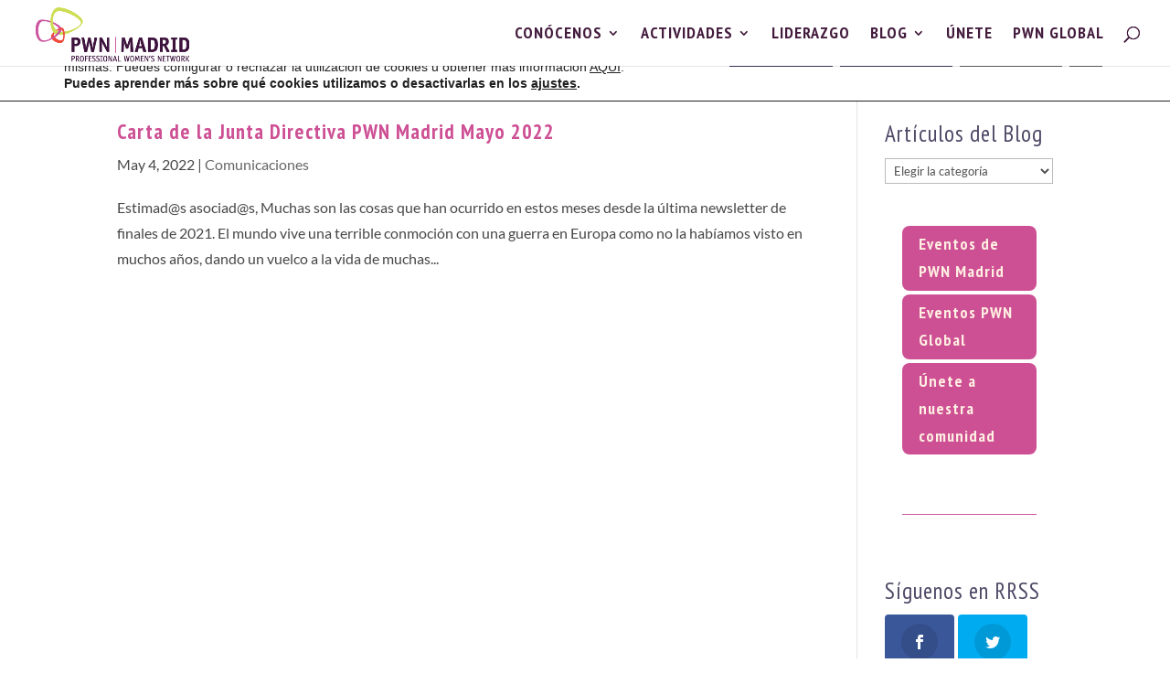

--- FILE ---
content_type: text/html; charset=UTF-8
request_url: https://pwnmadrid.org/tag/reuniones-profesionales
body_size: 16238
content:
<!DOCTYPE html><html lang="es"><head><meta charset="UTF-8" /><meta http-equiv="X-UA-Compatible" content="IE=edge"><link rel="pingback" href="https://pwnmadrid.org/xmlrpc.php" /> <script type="text/javascript">document.documentElement.className = 'js';</script> <link rel="preconnect" href="https://fonts.gstatic.com" crossorigin /><meta name='robots' content='index, follow, max-image-preview:large, max-snippet:-1, max-video-preview:-1' /> <!-- Jetpack Site Verification Tags --><meta name="google-site-verification" content="C0cwJCObLsxWPCymSZPpAtbZA9uXOSiXyao0_Tre17U" /><meta name="msvalidate.01" content="38333C88F95D11EFD02F2BB8245683ED" /><meta name="yandex-verification" content="25555468928c4517" /> <!-- This site is optimized with the Yoast SEO plugin v26.7 - https://yoast.com/wordpress/plugins/seo/ --><link media="all" href="https://pwnmadrid.org/wp-content/cache/autoptimize/css/autoptimize_ca60bd778f6eecaa6f81cc644f0cca04.css" rel="stylesheet"><link media="none" href="https://pwnmadrid.org/wp-content/cache/autoptimize/css/autoptimize_fe472455c10341f8fd13be5635508535.css" rel="stylesheet"><title>reuniones profesionales archivos - PWN Madrid</title><link rel="canonical" href="https://pwnmadrid.org/tag/reuniones-profesionales" /><meta property="og:locale" content="es_ES" /><meta property="og:type" content="article" /><meta property="og:title" content="reuniones profesionales archivos - PWN Madrid" /><meta property="og:url" content="https://pwnmadrid.org/tag/reuniones-profesionales" /><meta property="og:site_name" content="PWN Madrid" /><meta name="twitter:card" content="summary_large_image" /><meta name="twitter:site" content="@PWNMadrid" /> <script type="application/ld+json" class="yoast-schema-graph">{"@context":"https://schema.org","@graph":[{"@type":"CollectionPage","@id":"https://pwnmadrid.org/tag/reuniones-profesionales","url":"https://pwnmadrid.org/tag/reuniones-profesionales","name":"reuniones profesionales archivos - PWN Madrid","isPartOf":{"@id":"https://pwnmadrid.org/#website"},"primaryImageOfPage":{"@id":"https://pwnmadrid.org/tag/reuniones-profesionales#primaryimage"},"image":{"@id":"https://pwnmadrid.org/tag/reuniones-profesionales#primaryimage"},"thumbnailUrl":"https://i0.wp.com/pwnmadrid.org/wp-content/uploads/2022/05/reuniones-profesionales-PWN-Madrid.jpg?fit=800%2C533&ssl=1","breadcrumb":{"@id":"https://pwnmadrid.org/tag/reuniones-profesionales#breadcrumb"},"inLanguage":"es"},{"@type":"ImageObject","inLanguage":"es","@id":"https://pwnmadrid.org/tag/reuniones-profesionales#primaryimage","url":"https://i0.wp.com/pwnmadrid.org/wp-content/uploads/2022/05/reuniones-profesionales-PWN-Madrid.jpg?fit=800%2C533&ssl=1","contentUrl":"https://i0.wp.com/pwnmadrid.org/wp-content/uploads/2022/05/reuniones-profesionales-PWN-Madrid.jpg?fit=800%2C533&ssl=1","width":800,"height":533,"caption":"reuniones-profesionales-PWN-Madrid"},{"@type":"BreadcrumbList","@id":"https://pwnmadrid.org/tag/reuniones-profesionales#breadcrumb","itemListElement":[{"@type":"ListItem","position":1,"name":"Portada","item":"https://pwnmadrid.org/"},{"@type":"ListItem","position":2,"name":"reuniones profesionales"}]},{"@type":"WebSite","@id":"https://pwnmadrid.org/#website","url":"https://pwnmadrid.org/","name":"PWN Madrid","description":"A global movement working towards gender balanced leadership","publisher":{"@id":"https://pwnmadrid.org/#organization"},"potentialAction":[{"@type":"SearchAction","target":{"@type":"EntryPoint","urlTemplate":"https://pwnmadrid.org/?s={search_term_string}"},"query-input":{"@type":"PropertyValueSpecification","valueRequired":true,"valueName":"search_term_string"}}],"inLanguage":"es"},{"@type":"Organization","@id":"https://pwnmadrid.org/#organization","name":"PWN Madrid","url":"https://pwnmadrid.org/","logo":{"@type":"ImageObject","inLanguage":"es","@id":"https://pwnmadrid.org/#/schema/logo/image/","url":"https://pwnmadrid.org/wp-content/uploads/2019/10/LOGO_PWN_MADRID.png","contentUrl":"https://pwnmadrid.org/wp-content/uploads/2019/10/LOGO_PWN_MADRID.png","width":400,"height":156,"caption":"PWN Madrid"},"image":{"@id":"https://pwnmadrid.org/#/schema/logo/image/"},"sameAs":["https://www.facebook.com/PWNMadrid/","https://x.com/PWNMadrid","https://www.instagram.com/pwnmadrid/?hl=es","https://www.linkedin.com/company/pwn-madrid/","https://www.youtube.com/@PWNMadrid"]}]}</script> <!-- / Yoast SEO plugin. --><link rel='dns-prefetch' href='//stats.wp.com' /><link rel='dns-prefetch' href='//fonts.googleapis.com' /><link rel='dns-prefetch' href='//v0.wordpress.com' /><link rel='preconnect' href='//i0.wp.com' /><link rel='preconnect' href='//c0.wp.com' /><link href='https://fonts.gstatic.com' crossorigin rel='preconnect' /><link rel="alternate" type="application/rss+xml" title="PWN Madrid &raquo; Feed" href="https://pwnmadrid.org/feed" /><link rel="alternate" type="application/rss+xml" title="PWN Madrid &raquo; Feed de los comentarios" href="https://pwnmadrid.org/comments/feed" /><link rel="alternate" type="application/rss+xml" title="PWN Madrid &raquo; Etiqueta reuniones profesionales del feed" href="https://pwnmadrid.org/tag/reuniones-profesionales/feed" /><meta content="Divi Child v.4.0.4.1626982362" name="generator"/><link rel='stylesheet' id='mec-font-icons-css' href='https://pwnmadrid.org/wp-content/cache/autoptimize/css/autoptimize_single_a43ef276c4ff0e0e5ec42cc933228a93.css' type='text/css' media='all' /><link rel='stylesheet' id='mec-frontend-style-css' href='https://pwnmadrid.org/wp-content/cache/autoptimize/css/autoptimize_single_2decd3398a48bc21eff30c1d7d2130e2.css' type='text/css' media='all' /><link rel='stylesheet' id='wpacu-combined-google-fonts-css' href='https://fonts.googleapis.com/css?family=Lato:700%7COpen+Sans:400,700%7CPT+Sans+Narrow:700,regular&amp;subset=latin,latin-ext&amp;display=swap' type='text/css' media='all' /><link rel='stylesheet' id='mec-general-calendar-style-css' href='https://pwnmadrid.org/wp-content/cache/autoptimize/css/autoptimize_single_0ebcbfc6ef3e83f649825abb3bf6dca0.css' type='text/css' media='all' /><link rel='stylesheet' id='et_monarch-css-css' href='https://pwnmadrid.org/wp-content/cache/autoptimize/css/autoptimize_single_a58bf3b68d3009e9a1dc10ef9c2d6827.css' type='text/css' media='all' /> <script type="text/javascript" src="https://pwnmadrid.org/wp-includes/js/jquery/jquery.min.js" id="jquery-core-js"></script> <script type="text/javascript" id="mec-frontend-script-js-extra">/* <![CDATA[ */
var mecdata = {"day":"d\u00eda","days":"d\u00edas","hour":"hora","hours":"horas","minute":"minuto","minutes":"minutos","second":"segundo","seconds":"segundos","elementor_edit_mode":"no","recapcha_key":"","ajax_url":"https:\/\/pwnmadrid.org\/wp-admin\/admin-ajax.php","fes_nonce":"6b57f2b20f","current_year":"2026","current_month":"01","datepicker_format":"yy\/mm\/dd&Y\/m\/d"};
/* ]]> */</script> <link rel="https://api.w.org/" href="https://pwnmadrid.org/wp-json/" /><link rel="alternate" title="JSON" type="application/json" href="https://pwnmadrid.org/wp-json/wp/v2/tags/464" /><link rel="EditURI" type="application/rsd+xml" title="RSD" href="https://pwnmadrid.org/xmlrpc.php?rsd" /><meta name="generator" content="WordPress 6.7.4" /><meta name="viewport" content="width=device-width, initial-scale=1.0, maximum-scale=1.0, user-scalable=0" /><meta name="redi-version" content="1.2.7" /><script id="mcjs">!function(c,h,i,m,p){m=c.createElement(h),p=c.getElementsByTagName(h)[0],m.async=1,m.src=i,p.parentNode.insertBefore(m,p)}(document,"script","https://chimpstatic.com/mcjs-connected/js/users/d27d683a391ee1d9de37c22ce/8e17c6f119286b27c56a8fb22.js");</script> <script>/**** Adding WhatsApp and Telegram to Monarch
 * Brought to you enterly free by the WPress Doctor on YouTube! 
 * Please like the video about Monarch:
 * Have a awesome day and I see you in the next video! *****/
jQuery(document).ready(function () {
    const monarchNetworkContainer = jQuery(".et_social_icons_container");
    if (monarchNetworkContainer.length) {
        const currentUrl = window.location.href;
        jQuery(monarchNetworkContainer).append(`
                <li class="et_social_whatsapp" style="background: #4dc859;">
                  <a href="https://wa.me/send?text=` + currentUrl + `" class="et_social_share" rel="nofollow" data-social_name="whatsapp" data-social_type="share" data-location="sidebar">
                    <i class="et_social_icon et_social_icon_whatsapp" style="display: flex; align-items: center;">
                        <?xml version="1.0" encoding="UTF-8"?><svg width="100%" height="20" version="1.1" viewBox="0 0 175.22 175.55" xmlns="http://www.w3.org/2000/svg" xmlns:cc="http://creativecommons.org/ns#" xmlns:dc="http://purl.org/dc/elements/1.1/" xmlns:rdf="http://www.w3.org/1999/02/22-rdf-syntax-ns#" xmlns:xlink="http://www.w3.org/1999/xlink"><defs><filter id="b" x="-.057343" y="-.057087" width="1.1147" height="1.1142" color-interpolation-filters="sRGB"><feGaussianBlur stdDeviation="3.5306992"/></filter><linearGradient id="a" x1="85.915" x2="86.535" y1="32.567" y2="137.09" gradientTransform="translate(-4.0156e-7)" gradientUnits="userSpaceOnUse"><stop stop-color="#57d163" offset="0"/><stop stop-color="#23b33a" offset="1"/></linearGradient></defs><path d="m54.532 138.45 2.2352 1.3243c9.3872 5.5714 20.15 8.5177 31.126 8.5232h0.0234c33.707 0 61.139-27.426 61.153-61.135 6e-3 -16.335-6.3486-31.696-17.895-43.251-11.547-11.555-26.899-17.921-43.235-17.928-33.733 0-61.166 27.423-61.178 61.13-5e-3 11.551 3.2274 22.801 9.3486 32.535l1.4552 2.3124-6.1791 22.558zm-40.811 23.544 10.439-38.114c-6.4382-11.154-9.8254-23.808-9.8213-36.772 0.0165-40.556 33.021-73.55 73.578-73.55 19.681 0.0096 38.154 7.6688 52.047 21.572 13.889 13.903 21.537 32.383 21.53 52.037-0.0179 40.553-33.027 73.553-73.578 73.553-3e-3 0 3e-3 0 0 0h-0.0317c-12.313-5e-3 -24.412-3.0937-35.159-8.9545z" fill="#b3b3b3" filter="url(#b)"/><path d="m12.966 161.24 10.439-38.114c-6.4382-11.154-9.8254-23.808-9.8213-36.772 0.0165-40.556 33.021-73.55 73.578-73.55 19.681 0.0096 38.154 7.6688 52.047 21.572 13.889 13.903 21.537 32.383 21.53 52.037-0.0179 40.553-33.027 73.553-73.578 73.553-3e-3 0 3e-3 0 0 0h-0.0317c-12.313-5e-3 -24.412-3.0937-35.159-8.9545z" fill="#fff"/><path d="m87.184 25.227c-33.733 0-61.166 27.423-61.178 61.13-5e-3 11.551 3.2275 22.801 9.3488 32.535l1.4552 2.312-6.1795 22.559 23.146-6.0689 2.235 1.324c9.3872 5.5714 20.15 8.518 31.126 8.5235h0.0233c33.707 0 61.14-27.426 61.153-61.135 6e-3 -16.335-6.3484-31.696-17.895-43.251-11.547-11.555-26.899-17.922-43.235-17.929z" fill="url(#linearGradient1780)" stroke-width=".35278"/><metadata><rdf:RDF><cc:Work rdf:about=""><dc:title/><dc:format>image/svg+xml</dc:format><dc:type rdf:resource="http://purl.org/dc/dcmitype/StillImage"/></cc:Work></rdf:RDF></metadata><path d="m87.184 25.227c-33.733 0-61.166 27.423-61.178 61.13-5e-3 11.551 3.2275 22.801 9.3488 32.535l1.4552 2.3125-6.1795 22.558 23.146-6.0689 2.235 1.3245c9.3872 5.5714 20.15 8.5175 31.126 8.523h0.02326c33.707 0 61.14-27.426 61.153-61.135 6e-3 -16.335-6.3484-31.696-17.895-43.251-11.547-11.555-26.899-17.921-43.235-17.928z" fill="url(#a)" stop-color="#000000" stroke-linecap="round" stroke-linejoin="round" stroke-width=".51493"/><path d="m68.772 55.603c-1.378-3.0606-2.8277-3.1226-4.1369-3.1764-1.0721-0.04548-2.2986-0.04272-3.5236-0.04272-1.2264 0-3.2177 0.46026-4.9017 2.2999-1.6853 1.8397-6.4354 6.2866-6.4354 15.332 0 9.0454 6.5884 17.785 7.5062 19.013 0.91916 1.2265 12.718 20.381 31.405 27.75 15.529 6.124 18.689 4.9058 22.061 4.5999 3.3707-0.30592 10.877-4.4469 12.408-8.7395 1.5324-4.2926 1.5324-7.9706 1.0735-8.7395-0.46026-0.76757-1.6853-1.2264-3.525-2.1456-1.8383-0.91915-10.877-5.3675-12.562-5.9807-1.6853-0.61322-2.9104-0.91915-4.1369 0.92053-1.2251 1.8397-4.746 5.9793-5.8195 7.2058-1.0721 1.2278-2.1442 1.3808-3.9839 0.46164-1.8383-0.92191-7.7597-2.8608-14.784-9.124-5.4653-4.8727-9.1543-10.891-10.228-12.73-1.0721-1.8397-0.11438-2.8346 0.80753-3.751 0.82544-0.82407 1.8383-2.147 2.7588-3.2205 0.9164-1.0735 1.2237-1.8397 1.8356-3.0648 0.61323-1.2278 0.3073-2.3013-0.15296-3.2205-0.45889-0.91915-4.0321-10.011-5.6665-13.647" fill="#fff" fill-rule="evenodd"/>
                        </svg>
                    </i>
                    <div class="et_social_network_label">
                        <div class="et_social_networkname">WhatsApp</div>
                    </div>
                    <span class="et_social_overlay"></span>
                  </a>
               </li>
               <li class="et_social_telegram" style="background: #61a8de;">
                 <a href="https://t.me/share/url?url=` + currentUrl + `" class="et_social_share" rel="nofollow" data-social_name="telegram" data-social_type="share" data-location="sidebar">
                   <i class="et_social_icon et_social_icon_telegram" style="display: flex; align-items: center;">
                     <svg xmlns="http://www.w3.org/2000/svg" viewBox="0 0 455.731 455.731" width="100%" height="27" xml:space="preserve"><path fill="#61a8de" d="M0 0h455.731v455.731H0z"/><path d="M358.844 100.6 54.091 219.359c-9.871 3.847-9.273 18.012.888 21.012l77.441 22.868 28.901 91.706c3.019 9.579 15.158 12.483 22.185 5.308l40.039-40.882 78.56 57.665c9.614 7.057 23.306 1.814 25.747-9.859l52.031-248.76c2.548-12.185-9.44-22.337-21.039-17.817zm-38.208 55.206L179.08 280.984a7.6027 7.6027 0 0 0-2.519 4.847l-5.45 48.448c-.178 1.58-2.389 1.789-2.861.271l-22.423-72.253c-1.027-3.308.312-6.892 3.255-8.717l167.163-103.676c3.844-2.386 7.78 2.906 4.391 5.902z" fill="#fff"/></svg>
                   </i>
                   <div class="et_social_network_label">
                     <div class="et_social_networkname">Telegram</div>
                   </div>
                   <span class="et_social_overlay"></span>
                 </a>
               </li>
`);
}
});
/**** Brought to you enterly free by the WPress Doctor on YouTube! Enjoy! 
 * Please like the video about Monarch: 
 * Have a awesome day and I see you in the next video! *****/</script> <script>jQuery(document).ready(function() { jQuery('.et_pb_module.et_pb_accordion.my_accordion .et_pb_accordion_item.et_pb_toggle_open').addClass('et_pb_toggle_close').removeClass('et_pb_toggle_open');
 });</script> <link rel="icon" href="https://i0.wp.com/pwnmadrid.org/wp-content/uploads/2019/04/logo_pwn_icono.png?fit=32%2C25&#038;ssl=1" sizes="32x32" /><link rel="icon" href="https://i0.wp.com/pwnmadrid.org/wp-content/uploads/2019/04/logo_pwn_icono.png?fit=108%2C84&#038;ssl=1" sizes="192x192" /><link rel="apple-touch-icon" href="https://i0.wp.com/pwnmadrid.org/wp-content/uploads/2019/04/logo_pwn_icono.png?fit=108%2C84&#038;ssl=1" /><meta name="msapplication-TileImage" content="https://i0.wp.com/pwnmadrid.org/wp-content/uploads/2019/04/logo_pwn_icono.png?fit=108%2C84&#038;ssl=1" /></head><body class="archive tag tag-reuniones-profesionales tag-464 custom-background et_bloom et_monarch et_button_custom_icon et_pb_button_helper_class et_fullwidth_nav et_non_fixed_nav et_show_nav et_primary_nav_dropdown_animation_fade et_secondary_nav_dropdown_animation_fade et_header_style_left et_pb_footer_columns4 et_cover_background osx et_pb_gutters3 et_pb_pagebuilder_layout et_right_sidebar et_divi_theme et-db"><div id="page-container"><header id="main-header" data-height-onload="57"><div class="container clearfix et_menu_container"><div class="logo_container"> <span class="logo_helper"></span> <a href="https://pwnmadrid.org/"> <img src="https://pwnmadrid.org/wp-content/uploads/2019/10/LOGO_PWN_MADRID.png" width="400" height="156" alt="PWN Madrid" id="logo" data-height-percentage="98" /> </a></div><div id="et-top-navigation" data-height="57" data-fixed-height="40"><nav id="top-menu-nav"><ul id="top-menu" class="nav"><li id="menu-item-9074" class="menu-item menu-item-type-custom menu-item-object-custom menu-item-home menu-item-has-children menu-item-9074"><a href="https://pwnmadrid.org/">CONÓCENOS</a><ul class="sub-menu"><li id="menu-item-9057" class="menu-item menu-item-type-post_type menu-item-object-page menu-item-9057"><a href="https://pwnmadrid.org/liderazgo-y-emprendimiento-nuestra-razon-de-ser">NUESTRA RAZÓN DE SER</a></li><li id="menu-item-17799" class="menu-item menu-item-type-post_type menu-item-object-page menu-item-17799"><a href="https://pwnmadrid.org/nuestro-equipo-humano-3">NUESTRO EQUIPO HUMANO</a></li><li id="menu-item-9059" class="menu-item menu-item-type-post_type menu-item-object-page menu-item-9059"><a href="https://pwnmadrid.org/nuestros-apoyos">NUESTROS APOYOS</a></li><li id="menu-item-9063" class="menu-item menu-item-type-post_type menu-item-object-page menu-item-9063"><a href="https://pwnmadrid.org/nuestros-proyectos">NUESTROS PROYECTOS</a></li></ul></li><li id="menu-item-9075" class="menu-item menu-item-type-custom menu-item-object-custom menu-item-home menu-item-has-children menu-item-9075"><a href="https://pwnmadrid.org/">ACTIVIDADES</a><ul class="sub-menu"><li id="menu-item-14117" class="menu-item menu-item-type-post_type menu-item-object-page menu-item-14117"><a href="https://pwnmadrid.org/eventos0">Eventos PWN Madrid</a></li><li id="menu-item-19064" class="menu-item menu-item-type-post_type menu-item-object-page menu-item-19064"><a href="https://pwnmadrid.org/programa-de-coaching-2025">Programa de Coaching</a></li><li id="menu-item-14103" class="menu-item menu-item-type-post_type menu-item-object-post menu-item-14103"><a href="https://pwnmadrid.org/dia-internacional-de-la-mujer-2023">International Women’s Day</a></li><li id="menu-item-9061" class="menu-item menu-item-type-post_type menu-item-object-page menu-item-9061"><a href="https://pwnmadrid.org/networking">Networking</a></li><li id="menu-item-9062" class="menu-item menu-item-type-post_type menu-item-object-page menu-item-9062"><a href="https://pwnmadrid.org/actividades-y-eventos">Actividades y Eventos</a></li><li id="menu-item-19608" class="menu-item menu-item-type-post_type menu-item-object-page menu-item-19608"><a href="https://pwnmadrid.org/call-for-mentors-trainers-2026">Programa de Mentoring</a></li><li id="menu-item-19234" class="menu-item menu-item-type-post_type menu-item-object-page menu-item-19234"><a href="https://pwnmadrid.org/pwn-mastermind-2025">PWN MASTERMIND</a></li><li id="menu-item-19437" class="menu-item menu-item-type-post_type menu-item-object-page menu-item-19437"><a href="https://pwnmadrid.org/path-development-series-2025">Path Development Series 2025</a></li></ul></li><li id="menu-item-19349" class="menu-item menu-item-type-post_type menu-item-object-page menu-item-19349"><a href="https://pwnmadrid.org/programa-ldh-5a-ed">LIDERAZGO</a></li><li id="menu-item-7372" class="menu-item menu-item-type-post_type menu-item-object-page menu-item-has-children menu-item-7372"><a href="https://pwnmadrid.org/blog">BLOG</a><ul class="sub-menu"><li id="menu-item-10778" class="menu-item menu-item-type-taxonomy menu-item-object-category menu-item-10778"><a href="https://pwnmadrid.org/category/corporate-partners">Corporate Partners</a></li><li id="menu-item-10774" class="menu-item menu-item-type-taxonomy menu-item-object-category menu-item-has-children menu-item-10774"><a href="https://pwnmadrid.org/category/networking">Networking</a><ul class="sub-menu"><li id="menu-item-14525" class="menu-item menu-item-type-taxonomy menu-item-object-category menu-item-14525"><a href="https://pwnmadrid.org/category/networking-drik">Networking Drink</a></li><li id="menu-item-10781" class="menu-item menu-item-type-taxonomy menu-item-object-category menu-item-10781"><a href="https://pwnmadrid.org/category/networking-challenge">Networking Challenge</a></li><li id="menu-item-10779" class="menu-item menu-item-type-taxonomy menu-item-object-category menu-item-10779"><a href="https://pwnmadrid.org/category/cultura-y-sociedad">Cultura y Sociedad</a></li></ul></li><li id="menu-item-10771" class="menu-item menu-item-type-taxonomy menu-item-object-category menu-item-has-children menu-item-10771"><a href="https://pwnmadrid.org/category/eventos">Eventos</a><ul class="sub-menu"><li id="menu-item-10772" class="menu-item menu-item-type-taxonomy menu-item-object-category menu-item-10772"><a href="https://pwnmadrid.org/category/pwn-madrid-con">PWN Madrid CON</a></li><li id="menu-item-10777" class="menu-item menu-item-type-taxonomy menu-item-object-category menu-item-10777"><a href="https://pwnmadrid.org/category/lws">LWS</a></li><li id="menu-item-10782" class="menu-item menu-item-type-taxonomy menu-item-object-category menu-item-10782"><a href="https://pwnmadrid.org/category/programa-de-coaching">Programa de Coaching</a></li><li id="menu-item-10773" class="menu-item menu-item-type-taxonomy menu-item-object-category menu-item-10773"><a href="https://pwnmadrid.org/category/relaciones-institucionales">Relaciones Institucionales</a></li></ul></li><li id="menu-item-10776" class="menu-item menu-item-type-taxonomy menu-item-object-category menu-item-10776"><a href="https://pwnmadrid.org/category/mentoring">Mentoring</a></li><li id="menu-item-10785" class="menu-item menu-item-type-taxonomy menu-item-object-category menu-item-has-children menu-item-10785"><a href="https://pwnmadrid.org/category/nuestros-proyectos">Nuestros Proyectos</a><ul class="sub-menu"><li id="menu-item-10784" class="menu-item menu-item-type-taxonomy menu-item-object-category menu-item-10784"><a href="https://pwnmadrid.org/category/m50">M+50</a></li><li id="menu-item-10786" class="menu-item menu-item-type-taxonomy menu-item-object-category menu-item-10786"><a href="https://pwnmadrid.org/category/women">Yo soy WoMen</a></li></ul></li><li id="menu-item-10780" class="menu-item menu-item-type-taxonomy menu-item-object-category menu-item-10780"><a href="https://pwnmadrid.org/category/youth">Youth</a></li><li id="menu-item-10775" class="menu-item menu-item-type-taxonomy menu-item-object-category menu-item-10775"><a href="https://pwnmadrid.org/category/actualidad">Comunicaciones</a></li></ul></li><li id="menu-item-2577" class="menu-item menu-item-type-post_type menu-item-object-page menu-item-2577"><a href="https://pwnmadrid.org/unete">ÚNETE</a></li><li id="menu-item-14118" class="menu-item menu-item-type-custom menu-item-object-custom menu-item-14118"><a target="_blank" href="https://www.pwnglobal.net/">PWN GLOBAL</a></li></ul></nav><div id="et_top_search"> <span id="et_search_icon"></span></div><div id="et_mobile_nav_menu"><div class="mobile_nav closed"> <span class="select_page">Seleccionar página</span> <span class="mobile_menu_bar mobile_menu_bar_toggle"></span></div></div></div> <!-- #et-top-navigation --></div> <!-- .container --><div class="et_search_outer"><div class="container et_search_form_container"><form role="search" method="get" class="et-search-form" action="https://pwnmadrid.org/"> <input type="search" class="et-search-field" placeholder="Búsqueda &hellip;" value="" name="s" title="Buscar:" /></form> <span class="et_close_search_field"></span></div></div></header> <!-- #main-header --><div id="et-main-area"><div id="main-content"><div class="container"><div id="content-area" class="clearfix"><div id="left-area"><article id="post-11497" class="et_pb_post post-11497 post type-post status-publish format-standard has-post-thumbnail hentry category-actualidad tag-carreraprofesional tag-liderazgo-femenino tag-mujeresprofesionales tag-networking tag-reuniones-profesionales tag-reuniones-profesionales-de-mujeres"><h2 class="entry-title"><a href="https://pwnmadrid.org/reuniones-profesionales">Carta de la Junta Directiva PWN Madrid Mayo 2022</a></h2><p class="post-meta"><span class="published">May 4, 2022</span> | <a href="https://pwnmadrid.org/category/actualidad" rel="category tag">Comunicaciones</a></p>Estimad@s asociad@s, Muchas son las cosas que han ocurrido en estos meses desde la última newsletter de finales de 2021. El mundo vive una terrible conmoción con una guerra en Europa como no la habíamos visto en muchos años, dando un vuelco a la vida de muchas...</article></div><div id="sidebar"><div id="categories-5" class="et_pb_widget widget_categories"><h4 class="widgettitle">Artículos del Blog</h4><form action="https://pwnmadrid.org" method="get"><label class="screen-reader-text" for="cat">Artículos del Blog</label><select  name='cat' id='cat' class='postform'><option value='-1'>Elegir la categoría</option><option class="level-0" value="160">Comunicaciones&nbsp;&nbsp;(47)</option><option class="level-0" value="156">Corporate Partners&nbsp;&nbsp;(23)</option><option class="level-0" value="361">Cultura y Sociedad&nbsp;&nbsp;(12)</option><option class="level-0" value="646">Desarrollo Personal y Carrera Profesional&nbsp;&nbsp;(6)</option><option class="level-0" value="505">Efemerides&nbsp;&nbsp;(1)</option><option class="level-0" value="153">Eventos&nbsp;&nbsp;(114)</option><option class="level-0" value="647">Habilidades y Competencias Personales&nbsp;&nbsp;(5)</option><option class="level-0" value="648">Innovación y Transformación Digital&nbsp;&nbsp;(4)</option><option class="level-0" value="455">IWD&nbsp;&nbsp;(5)</option><option class="level-0" value="550">LDH&nbsp;&nbsp;(8)</option><option class="level-0" value="649">Liderazgo y Management&nbsp;&nbsp;(3)</option><option class="level-0" value="155">LWS&nbsp;&nbsp;(50)</option><option class="level-0" value="159">M+50&nbsp;&nbsp;(2)</option><option class="level-0" value="154">Mentoring&nbsp;&nbsp;(19)</option><option class="level-0" value="158">Networking&nbsp;&nbsp;(24)</option><option class="level-0" value="387">Networking Challenge&nbsp;&nbsp;(3)</option><option class="level-0" value="477">Networking Drink&nbsp;&nbsp;(30)</option><option class="level-0" value="388">Nuestros Proyectos&nbsp;&nbsp;(4)</option><option class="level-0" value="368">Programa de Coaching&nbsp;&nbsp;(3)</option><option class="level-0" value="644">Programa de Mentoring&nbsp;&nbsp;(18)</option><option class="level-0" value="645">Programa de Mentoring 2025&nbsp;&nbsp;(18)</option><option class="level-0" value="275">PWN Madrid CON&nbsp;&nbsp;(40)</option><option class="level-0" value="386">Relaciones Institucionales&nbsp;&nbsp;(18)</option><option class="level-0" value="1">Uncategorized&nbsp;&nbsp;(11)</option><option class="level-0" value="332">Yo soy WoMen&nbsp;&nbsp;(10)</option><option class="level-0" value="157">Youth&nbsp;&nbsp;(5)</option> </select></form><script type="text/javascript">/* <![CDATA[ */

(function() {
	var dropdown = document.getElementById( "cat" );
	function onCatChange() {
		if ( dropdown.options[ dropdown.selectedIndex ].value > 0 ) {
			dropdown.parentNode.submit();
		}
	}
	dropdown.onchange = onCatChange;
})();

/* ]]> */</script> </div><div id="block-8" class="et_pb_widget widget_block"><p><div class="et_pb_section et_pb_section_1 et_section_regular" ><div class="et_pb_row et_pb_row_0"><div class="et_pb_column et_pb_column_4_4 et_pb_column_0  et_pb_css_mix_blend_mode_passthrough et-last-child"><div class="et_pb_button_module_wrapper et_pb_button_0_wrapper  et_pb_module "> <a class="et_pb_button et_pb_button_0 et_pb_bg_layout_light" href="https://pwnmadrid.org/eventos" target="_blank">Eventos de PWN Madrid</a></div><div class="et_pb_button_module_wrapper et_pb_button_1_wrapper  et_pb_module "> <a class="et_pb_button et_pb_button_1 et_pb_bg_layout_light" href="https://pwnglobal.net/events.html" target="_blank">Eventos PWN Global</a></div><div class="et_pb_button_module_wrapper et_pb_button_2_wrapper  et_pb_module "> <a class="et_pb_button et_pb_button_2 et_pb_bg_layout_light" href="https://pwnmadrid.org/unete" target="_blank">Únete a nuestra comunidad</a></div><div class="et_pb_module et_pb_divider et_pb_divider_0 et_pb_divider_position_ et_pb_space"><div class="et_pb_divider_internal"></div></div></div></div></div></p></div><div id="monarchwidget-2" class="et_pb_widget widget_monarchwidget"><h4 class="widgettitle">Síguenos en RRSS</h4><div class="et_social_networks et_social_autowidth et_social_flip et_social_rounded et_social_top et_social_mobile_on et_social_outer_dark widget_monarchwidget"><ul class="et_social_icons_container"><li class="et_social_facebook"> <a href="https://www.facebook.com/PWNMadrid" class="et_social_follow" data-social_name="facebook" data-social_type="follow" data-post_id="0" target="_blank"> <i class="et_social_icon et_social_icon_facebook"></i> <span class="et_social_overlay"></span> </a></li><li class="et_social_twitter"> <a href="https://twitter.com/PWNMadrid" class="et_social_follow" data-social_name="twitter" data-social_type="follow" data-post_id="0" target="_blank"> <i class="et_social_icon et_social_icon_twitter"></i> <span class="et_social_overlay"></span> </a></li><li class="et_social_youtube"> <a href="https://www.youtube.com/channel/UC5MJpUZK9UgJbIq9pJmFPqA" class="et_social_follow" data-social_name="youtube" data-social_type="follow" data-post_id="0" target="_blank"> <i class="et_social_icon et_social_icon_youtube"></i> <span class="et_social_overlay"></span> </a></li><li class="et_social_instagram"> <a href="https://www.instagram.com/pwnmadrid/" class="et_social_follow" data-social_name="instagram" data-social_type="follow" data-post_id="0" target="_blank"> <i class="et_social_icon et_social_icon_instagram"></i> <span class="et_social_overlay"></span> </a></li><li class="et_social_linkedin"> <a href="https://www.linkedin.com/company/10306441" class="et_social_follow" data-social_name="linkedin" data-social_type="follow" data-post_id="0" target="_blank"> <i class="et_social_icon et_social_icon_linkedin"></i> <span class="et_social_overlay"></span> </a></li></ul></div></div><div id="block-10" class="et_pb_widget widget_block"><div class="wp-block-buttons is-layout-flex wp-block-buttons-is-layout-flex"></div></div></div></div></div></div><footer id="main-footer"><div class="container"><div id="footer-widgets" class="clearfix"><div class="footer-widget"><div id="aboutmewidget-3" class="fwidget et_pb_widget widget_aboutmewidget"><h4 class="title">Dónde estamos</h4><div class="clearfix"> <img src="" id="about-image" alt="" /> López de Hoyos, nº 35, 1º
28003 
Madrid</div></div></div><div class="footer-widget"></div><div class="footer-widget"><div id="google_translate_widget-2" class="fwidget et_pb_widget widget_google_translate_widget"><div id="google_translate_element"></div></div></div><div class="footer-widget"><div id="calendar-2" class="fwidget et_pb_widget widget_calendar"><div id="calendar_wrap" class="calendar_wrap"><table id="wp-calendar" class="wp-calendar-table"><caption>enero 2026</caption><thead><tr><th scope="col" title="lunes">L</th><th scope="col" title="martes">M</th><th scope="col" title="miércoles">X</th><th scope="col" title="jueves">J</th><th scope="col" title="viernes">V</th><th scope="col" title="sábado">S</th><th scope="col" title="domingo">D</th></tr></thead><tbody><tr><td colspan="3" class="pad">&nbsp;</td><td>1</td><td>2</td><td>3</td><td>4</td></tr><tr><td>5</td><td>6</td><td>7</td><td>8</td><td>9</td><td>10</td><td>11</td></tr><tr><td>12</td><td>13</td><td>14</td><td>15</td><td>16</td><td>17</td><td>18</td></tr><tr><td id="today">19</td><td>20</td><td>21</td><td>22</td><td>23</td><td>24</td><td>25</td></tr><tr><td>26</td><td>27</td><td>28</td><td>29</td><td>30</td><td>31</td><td class="pad" colspan="1">&nbsp;</td></tr></tbody></table><nav aria-label="Meses anteriores y posteriores" class="wp-calendar-nav"> <span class="wp-calendar-nav-prev"><a href="https://pwnmadrid.org/2025/12">&laquo; Dic</a></span> <span class="pad">&nbsp;</span> <span class="wp-calendar-nav-next">&nbsp;</span></nav></div></div></div></div></div><div id="footer-bottom"><div class="container clearfix"><ul class="et-social-icons"><li class="et-social-icon et-social-facebook"> <a href="https://www.facebook.com/PWNMadrid/" class="icon"> <span>Facebook</span> </a></li><li class="et-social-icon et-social-twitter"> <a href="https://twitter.com/PWNMadrid" class="icon"> <span>X</span> </a></li><li class="et-social-icon et-social-instagram"> <a href="https://www.instagram.com/pwnmadrid/" class="icon"> <span>Instagram</span> </a></li></ul><p id="footer-info">Diseñado por <a href="https://www.elegantthemes.com" title="Premium WordPress Themes">Elegant Themes</a> | Desarrollado por <a href="https://www.wordpress.org">WordPress</a></p></div></div></footer></div></div> <!--copyscapeskip--><aside id="moove_gdpr_cookie_info_bar" class="moove-gdpr-info-bar-hidden moove-gdpr-align-center moove-gdpr-light-scheme gdpr_infobar_postion_top" aria-label="Banner de cookies RGPD" style="display: none;"><div class="moove-gdpr-info-bar-container"><div class="moove-gdpr-info-bar-content"><div class="moove-gdpr-cookie-notice"><p><span style="font-weight: 400">En PWNM utilizamos cookies propias y de terceros para analizar nuestros servicios y mostrarle publicidad relacionada con sus preferencias mediante el análisis de sus hábitos de navegación. Si hace click en “Aceptar todas las Cookies”, consideramos que otorga su consentimiento y entiende el alcance de las mismas. Puedes configurar o rechazar la utilización de cookies u obtener más información </span><a href="https://pwnmadrid.org/politica-de-cookies-2"><span style="font-weight: 400">AQUÍ</span></a><span style="font-weight: 400">. </span></p><p>Puedes aprender más sobre qué cookies utilizamos o desactivarlas en los <button  aria-haspopup="true" data-href="#moove_gdpr_cookie_modal" class="change-settings-button">ajustes</button>.</p> <button class="moove-gdpr-infobar-close-btn gdpr-content-close-btn" aria-label="Cerrar el banner de cookies RGPD"> <span class="gdpr-sr-only">Cerrar el banner de cookies RGPD</span> <i class="moovegdpr-arrow-close"></i> </button></div> <!--  .moove-gdpr-cookie-notice --><div class="moove-gdpr-button-holder"> <button class="mgbutton moove-gdpr-infobar-allow-all gdpr-fbo-0" aria-label="Aceptar" >Aceptar</button> <button class="mgbutton moove-gdpr-infobar-reject-btn gdpr-fbo-1 "  aria-label="Rechazar">Rechazar</button> <button class="mgbutton moove-gdpr-infobar-settings-btn change-settings-button gdpr-fbo-2" aria-haspopup="true" data-href="#moove_gdpr_cookie_modal"  aria-label="Ajustes">Ajustes</button> <button class="moove-gdpr-infobar-close-btn gdpr-fbo-3" aria-label="Cerrar el banner de cookies RGPD" > <span class="gdpr-sr-only">Cerrar el banner de cookies RGPD</span> <i class="moovegdpr-arrow-close"></i> </button></div> <!--  .button-container --></div> <!-- moove-gdpr-info-bar-content --></div> <!-- moove-gdpr-info-bar-container --></aside> <!-- #moove_gdpr_cookie_info_bar --> <!--/copyscapeskip--> <!-- Google Tag Manager (noscript) --> <noscript><iframe src="https://www.googletagmanager.com/ns.html?id=GTM-WNBNS2F" height="0" width="0" style="display:none;visibility:hidden"></iframe></noscript> <!-- End Google Tag Manager (noscript) --> <script type="text/javascript" id="jquery-ui-datepicker-js-after">/* <![CDATA[ */
jQuery(function(jQuery){jQuery.datepicker.setDefaults({"closeText":"Cerrar","currentText":"Hoy","monthNames":["enero","febrero","marzo","abril","mayo","junio","julio","agosto","septiembre","octubre","noviembre","diciembre"],"monthNamesShort":["Ene","Feb","Mar","Abr","May","Jun","Jul","Ago","Sep","Oct","Nov","Dic"],"nextText":"Siguiente","prevText":"Anterior","dayNames":["domingo","lunes","martes","mi\u00e9rcoles","jueves","viernes","s\u00e1bado"],"dayNamesShort":["Dom","Lun","Mar","Mi\u00e9","Jue","Vie","S\u00e1b"],"dayNamesMin":["D","L","M","X","J","V","S"],"dateFormat":"d MM, yy","firstDay":1,"isRTL":false});});
/* ]]> */</script> <script type="text/javascript" id="et_monarch-custom-js-js-extra">/* <![CDATA[ */
var monarchSettings = {"ajaxurl":"https:\/\/pwnmadrid.org\/wp-admin\/admin-ajax.php","pageurl":"","stats_nonce":"be43ce54b3","share_counts":"0d6fcaae8f","follow_counts":"d30d642ded","total_counts":"9b314aba16","media_single":"2683d0ce2b","media_total":"ce69aabfb1","generate_all_window_nonce":"36f662ea02","no_img_message":"No images available for sharing on this page"};
/* ]]> */</script> <script type="text/javascript" id="divi-custom-script-js-extra">/* <![CDATA[ */
var DIVI = {"item_count":"%d Item","items_count":"%d Items"};
var et_builder_utils_params = {"condition":{"diviTheme":true,"extraTheme":false},"scrollLocations":["app","top"],"builderScrollLocations":{"desktop":"app","tablet":"app","phone":"app"},"onloadScrollLocation":"app","builderType":"fe"};
var et_frontend_scripts = {"builderCssContainerPrefix":"#et-boc","builderCssLayoutPrefix":"#et-boc .et-l"};
var et_pb_custom = {"ajaxurl":"https:\/\/pwnmadrid.org\/wp-admin\/admin-ajax.php","images_uri":"https:\/\/pwnmadrid.org\/wp-content\/themes\/Divi\/images","builder_images_uri":"https:\/\/pwnmadrid.org\/wp-content\/themes\/Divi\/includes\/builder\/images","et_frontend_nonce":"910c7b3bb2","subscription_failed":"Por favor, revise los campos a continuaci\u00f3n para asegurarse de que la informaci\u00f3n introducida es correcta.","et_ab_log_nonce":"3d705dc92c","fill_message":"Por favor, rellene los siguientes campos:","contact_error_message":"Por favor, arregle los siguientes errores:","invalid":"De correo electr\u00f3nico no v\u00e1lida","captcha":"Captcha","prev":"Anterior","previous":"Anterior","next":"Siguiente","wrong_captcha":"Ha introducido un n\u00famero equivocado de captcha.","wrong_checkbox":"Caja","ignore_waypoints":"no","is_divi_theme_used":"1","widget_search_selector":".widget_search","ab_tests":[],"is_ab_testing_active":"","page_id":"11497","unique_test_id":"","ab_bounce_rate":"5","is_cache_plugin_active":"yes","is_shortcode_tracking":"","tinymce_uri":"https:\/\/pwnmadrid.org\/wp-content\/themes\/Divi\/includes\/builder\/frontend-builder\/assets\/vendors","accent_color":"#cc56a0","waypoints_options":[]};
var et_pb_box_shadow_elements = [];
/* ]]> */</script> <script type="text/javascript" id="jetpack-stats-js-before">/* <![CDATA[ */
_stq = window._stq || [];
_stq.push([ "view", {"v":"ext","blog":"171490030","post":"0","tz":"1","srv":"pwnmadrid.org","arch_tag":"reuniones-profesionales","arch_results":"1","j":"1:15.4"} ]);
_stq.push([ "clickTrackerInit", "171490030", "0" ]);
/* ]]> */</script> <script type="text/javascript" defer='defer' src="https://stats.wp.com/e-202604.js" id="jetpack-stats-js" defer="defer" data-wp-strategy="defer"></script> <script type="text/javascript" id="moove_gdpr_frontend-js-extra">/* <![CDATA[ */
var moove_frontend_gdpr_scripts = {"ajaxurl":"https:\/\/pwnmadrid.org\/wp-admin\/admin-ajax.php","post_id":"11497","plugin_dir":"https:\/\/pwnmadrid.org\/wp-content\/plugins\/gdpr-cookie-compliance","show_icons":"all","is_page":"","ajax_cookie_removal":"false","strict_init":"2","enabled_default":{"strict":2,"third_party":1,"advanced":0,"performance":0,"preference":0},"geo_location":"false","force_reload":"false","is_single":"","hide_save_btn":"false","current_user":"0","cookie_expiration":"365","script_delay":"2000","close_btn_action":"1","close_btn_rdr":"","scripts_defined":"{\"cache\":true,\"header\":\"\",\"body\":\"\",\"footer\":\"\",\"thirdparty\":{\"header\":\"<!-- Google Tag Manager --> \\r\\n<script data-gdpr>(function(w,d,s,l,i){w[l]=w[l]||[];w[l].push({'gtm.start': \\r\\nnew Date().getTime(),event:'gtm.js'});var f=d.getElementsByTagName(s)[0], \\r\\nj=d.createElement(s),dl=l!='dataLayer'?'&l='+l:'';j.async=true;j.src= \\r\\n'https:\\\/\\\/www.googletagmanager.com\\\/gtm.js?id='+i+dl;f.parentNode.insertBefore(j,f); \\r\\n})(window,document,'script','dataLayer','GTM-WNBNS2F');<\\\/script> \\r\\n<!-- End Google Tag Manager --> \\t\\t\\t\\t\\t\\t\\t\\t<!-- Google tag (gtag.js) - Google Analytics 4 -->\\n\\t\\t\\t\\t<script data-gdpr src=\\\"https:\\\/\\\/www.googletagmanager.com\\\/gtag\\\/js?id=308237764\\\" data-type=\\\"gdpr-integration\\\"><\\\/script>\\n\\t\\t\\t\\t<script data-gdpr data-type=\\\"gdpr-integration\\\">\\n\\t\\t\\t\\t\\twindow.dataLayer = window.dataLayer || [];\\n\\t\\t\\t\\t\\tfunction gtag(){dataLayer.push(arguments);}\\n\\t\\t\\t\\t\\tgtag('js', new Date());\\n\\n\\t\\t\\t\\t\\tgtag('config', '308237764');\\n\\t\\t\\t\\t<\\\/script>\\n\\t\\t\\t\\t\\t\\t\\t\\t\",\"body\":\"\",\"footer\":\"\"},\"strict\":{\"header\":\"\",\"body\":\"\",\"footer\":\"\"},\"advanced\":{\"header\":\"\",\"body\":\"\",\"footer\":\"\"}}","gdpr_scor":"true","wp_lang":"","wp_consent_api":"false","gdpr_nonce":"0aad4898ec"};
/* ]]> */</script> <script type="text/javascript" id="moove_gdpr_frontend-js-after">/* <![CDATA[ */
var gdpr_consent__strict = "true"
var gdpr_consent__thirdparty = "true"
var gdpr_consent__advanced = "false"
var gdpr_consent__performance = "false"
var gdpr_consent__preference = "false"
var gdpr_consent__cookies = "strict|thirdparty"
/* ]]> */</script> <script type="text/javascript" id="google-translate-init-js-extra">/* <![CDATA[ */
var _wp_google_translate_widget = {"lang":"es_ES","layout":"0"};
/* ]]> */</script> <script type="text/javascript" defer='defer' src="//translate.google.com/translate_a/element.js?cb=googleTranslateElementInit&amp;ver=15.4" id="google-translate-js"></script> <!--copyscapeskip--> <button data-href="#moove_gdpr_cookie_modal" aria-haspopup="true"  id="moove_gdpr_save_popup_settings_button" style='display: none;' class="" aria-label="Cambiar los ajustes de cookies"> <span class="moove_gdpr_icon"> <svg viewBox="0 0 512 512" xmlns="http://www.w3.org/2000/svg" style="max-width: 30px; max-height: 30px;"> <g data-name="1"> <path d="M293.9,450H233.53a15,15,0,0,1-14.92-13.42l-4.47-42.09a152.77,152.77,0,0,1-18.25-7.56L163,413.53a15,15,0,0,1-20-1.06l-42.69-42.69a15,15,0,0,1-1.06-20l26.61-32.93a152.15,152.15,0,0,1-7.57-18.25L76.13,294.1a15,15,0,0,1-13.42-14.91V218.81A15,15,0,0,1,76.13,203.9l42.09-4.47a152.15,152.15,0,0,1,7.57-18.25L99.18,148.25a15,15,0,0,1,1.06-20l42.69-42.69a15,15,0,0,1,20-1.06l32.93,26.6a152.77,152.77,0,0,1,18.25-7.56l4.47-42.09A15,15,0,0,1,233.53,48H293.9a15,15,0,0,1,14.92,13.42l4.46,42.09a152.91,152.91,0,0,1,18.26,7.56l32.92-26.6a15,15,0,0,1,20,1.06l42.69,42.69a15,15,0,0,1,1.06,20l-26.61,32.93a153.8,153.8,0,0,1,7.57,18.25l42.09,4.47a15,15,0,0,1,13.41,14.91v60.38A15,15,0,0,1,451.3,294.1l-42.09,4.47a153.8,153.8,0,0,1-7.57,18.25l26.61,32.93a15,15,0,0,1-1.06,20L384.5,412.47a15,15,0,0,1-20,1.06l-32.92-26.6a152.91,152.91,0,0,1-18.26,7.56l-4.46,42.09A15,15,0,0,1,293.9,450ZM247,420h33.39l4.09-38.56a15,15,0,0,1,11.06-12.91A123,123,0,0,0,325.7,356a15,15,0,0,1,17,1.31l30.16,24.37,23.61-23.61L372.06,328a15,15,0,0,1-1.31-17,122.63,122.63,0,0,0,12.49-30.14,15,15,0,0,1,12.92-11.06l38.55-4.1V232.31l-38.55-4.1a15,15,0,0,1-12.92-11.06A122.63,122.63,0,0,0,370.75,187a15,15,0,0,1,1.31-17l24.37-30.16-23.61-23.61-30.16,24.37a15,15,0,0,1-17,1.31,123,123,0,0,0-30.14-12.49,15,15,0,0,1-11.06-12.91L280.41,78H247l-4.09,38.56a15,15,0,0,1-11.07,12.91A122.79,122.79,0,0,0,201.73,142a15,15,0,0,1-17-1.31L154.6,116.28,131,139.89l24.38,30.16a15,15,0,0,1,1.3,17,123.41,123.41,0,0,0-12.49,30.14,15,15,0,0,1-12.91,11.06l-38.56,4.1v33.38l38.56,4.1a15,15,0,0,1,12.91,11.06A123.41,123.41,0,0,0,156.67,311a15,15,0,0,1-1.3,17L131,358.11l23.61,23.61,30.17-24.37a15,15,0,0,1,17-1.31,122.79,122.79,0,0,0,30.13,12.49,15,15,0,0,1,11.07,12.91ZM449.71,279.19h0Z" fill="currentColor"/> <path d="M263.71,340.36A91.36,91.36,0,1,1,355.08,249,91.46,91.46,0,0,1,263.71,340.36Zm0-152.72A61.36,61.36,0,1,0,325.08,249,61.43,61.43,0,0,0,263.71,187.64Z" fill="currentColor"/> </g> </svg> </span> <span class="moove_gdpr_text">Cambiar los ajustes de cookies</span> </button> <!--/copyscapeskip--> <!--copyscapeskip--> <!-- V2 --> <dialog id="moove_gdpr_cookie_modal" class="gdpr_lightbox-hide" aria-modal="true" aria-label="Pantalla de ajustes RGPD"><div class="moove-gdpr-modal-content moove-clearfix logo-position-left moove_gdpr_modal_theme_v2"> <button class="moove-gdpr-modal-close" autofocus aria-label="Cerrar los ajustes de cookies RGPD"> <span class="gdpr-sr-only">Cerrar los ajustes de cookies RGPD</span> <span class="gdpr-icon moovegdpr-arrow-close"> </span> </button><div class="moove-gdpr-modal-left-content"><ul id="moove-gdpr-menu"><li class="menu-item-on menu-item-privacy_overview menu-item-selected"> <button data-href="#privacy_overview" class="moove-gdpr-tab-nav" aria-label="Resumen de privacidad"> <span class="gdpr-nav-tab-title">Resumen de privacidad</span> </button></li><li class="menu-item-strict-necessary-cookies menu-item-off"> <button data-href="#strict-necessary-cookies" class="moove-gdpr-tab-nav" aria-label="Cookies estrictamente necesarias"> <span class="gdpr-nav-tab-title">Cookies estrictamente necesarias</span> </button></li><li class="menu-item-off menu-item-third_party_cookies"> <button data-href="#third_party_cookies" class="moove-gdpr-tab-nav" aria-label="Cookies de terceros"> <span class="gdpr-nav-tab-title">Cookies de terceros</span> </button></li></ul></div> <!--  .moove-gdpr-modal-left-content --><div class="moove-gdpr-modal-right-content"><div class="moove-gdpr-modal-title"><div> <span class="tab-title">Resumen de privacidad</span></div><div class="moove-gdpr-company-logo-holder"> <img src="https://i0.wp.com/pwnmadrid.org/wp-content/uploads/2019/10/LOGO_PWN_MADRID.png?fit=300%2C117&#038;ssl=1" alt=""   width="300"  height="117"  class="img-responsive" /></div> <!--  .moove-gdpr-company-logo-holder --></div> <!-- .moove-gdpr-modal-ritle --><div class="main-modal-content"><div class="moove-gdpr-tab-content"><div id="privacy_overview" class="moove-gdpr-tab-main"><div class="moove-gdpr-tab-main-content"><p>Esta web utiliza cookies para que podamos ofrecerte la mejor experiencia de usuario posible. La información de las cookies se almacena en tu navegador y realiza funciones tales como reconocerte cuando vuelves a nuestra web o ayudar a nuestro equipo a comprender qué secciones de la web encuentras más interesantes y útiles.</p></div> <!--  .moove-gdpr-tab-main-content --></div> <!-- #privacy_overview --><div id="strict-necessary-cookies" class="moove-gdpr-tab-main" > <span class="tab-title">Cookies estrictamente necesarias</span><div class="moove-gdpr-tab-main-content"><p>Las cookies estrictamente necesarias tiene que activarse siempre para que podamos guardar tus preferencias de ajustes de cookies.</p><div class="moove-gdpr-status-bar gdpr-checkbox-disabled checkbox-selected"><div class="gdpr-cc-form-wrap"><div class="gdpr-cc-form-fieldset"> <label class="cookie-switch" for="moove_gdpr_strict_cookies"> <span class="gdpr-sr-only">Activar o desactivar las cookies</span> <input type="checkbox" aria-label="Cookies estrictamente necesarias" disabled checked="checked"  value="check" name="moove_gdpr_strict_cookies" id="moove_gdpr_strict_cookies"> <span class="cookie-slider cookie-round gdpr-sr" data-text-enable="Activadas" data-text-disabled="Desactivadas"> <span class="gdpr-sr-label"> <span class="gdpr-sr-enable">Activadas</span> <span class="gdpr-sr-disable">Desactivadas</span> </span> </span> </label></div> <!-- .gdpr-cc-form-fieldset --></div> <!-- .gdpr-cc-form-wrap --></div> <!-- .moove-gdpr-status-bar --></div> <!--  .moove-gdpr-tab-main-content --></div> <!-- #strict-necesarry-cookies --><div id="third_party_cookies" class="moove-gdpr-tab-main" > <span class="tab-title">Cookies de terceros</span><div class="moove-gdpr-tab-main-content"><p>Esta web utiliza Google Analytics para recopilar información anónima tal como el número de visitantes del sitio, o las páginas más populares.</p><p>Dejar esta cookie activa nos permite mejorar nuestra web.</p><div class="moove-gdpr-status-bar"><div class="gdpr-cc-form-wrap"><div class="gdpr-cc-form-fieldset"> <label class="cookie-switch" for="moove_gdpr_performance_cookies"> <span class="gdpr-sr-only">Activar o desactivar las cookies</span> <input type="checkbox" aria-label="Cookies de terceros" value="check" name="moove_gdpr_performance_cookies" id="moove_gdpr_performance_cookies" > <span class="cookie-slider cookie-round gdpr-sr" data-text-enable="Activadas" data-text-disabled="Desactivadas"> <span class="gdpr-sr-label"> <span class="gdpr-sr-enable">Activadas</span> <span class="gdpr-sr-disable">Desactivadas</span> </span> </span> </label></div> <!-- .gdpr-cc-form-fieldset --></div> <!-- .gdpr-cc-form-wrap --></div> <!-- .moove-gdpr-status-bar --></div> <!--  .moove-gdpr-tab-main-content --></div> <!-- #third_party_cookies --></div> <!--  .moove-gdpr-tab-content --></div> <!--  .main-modal-content --><div class="moove-gdpr-modal-footer-content"><div class="moove-gdpr-button-holder"> <button class="mgbutton moove-gdpr-modal-allow-all button-visible" aria-label="Activar todo">Activar todo</button> <button class="mgbutton moove-gdpr-modal-save-settings button-visible" aria-label="Guardar cambios">Guardar cambios</button></div> <!--  .moove-gdpr-button-holder --><div class="moove-gdpr-branding-cnt"> <a href="https://wordpress.org/plugins/gdpr-cookie-compliance/" rel="noopener noreferrer" target="_blank" class='moove-gdpr-branding'>Powered by sinupsys.com&nbsp; <span>GDPR Cookie Compliance</span></a></div> <!--  .moove-gdpr-branding --></div> <!--  .moove-gdpr-modal-footer-content --></div> <!--  .moove-gdpr-modal-right-content --><div class="moove-clearfix"></div></div> <!--  .moove-gdpr-modal-content --> </dialog> <!-- #moove_gdpr_cookie_modal --> <!--/copyscapeskip--> <script  async='async' src="https://pwnmadrid.org/wp-content/cache/autoptimize/js/autoptimize_0c76b7979bf093810914869c5728b12e.js"></script></body></html>